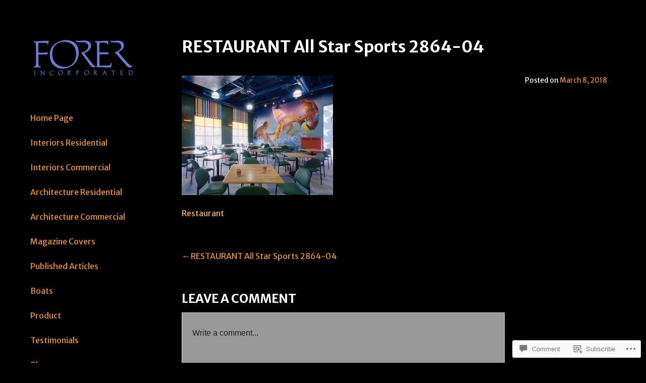

--- FILE ---
content_type: text/css;charset=utf-8
request_url: https://s0.wp.com/?custom-css=1&csblog=9I0fD&cscache=6&csrev=11
body_size: -4
content:
h1.entry-title{text-transform:none}.page h1.entry-title{text-align:center;color:#e57f25}div.slideshow-window{background-color:#000;border:20px solid #000}.current_page_item{text-decoration:underline}#post-1308 .entry-header .entry-title a{color:#e57f25}